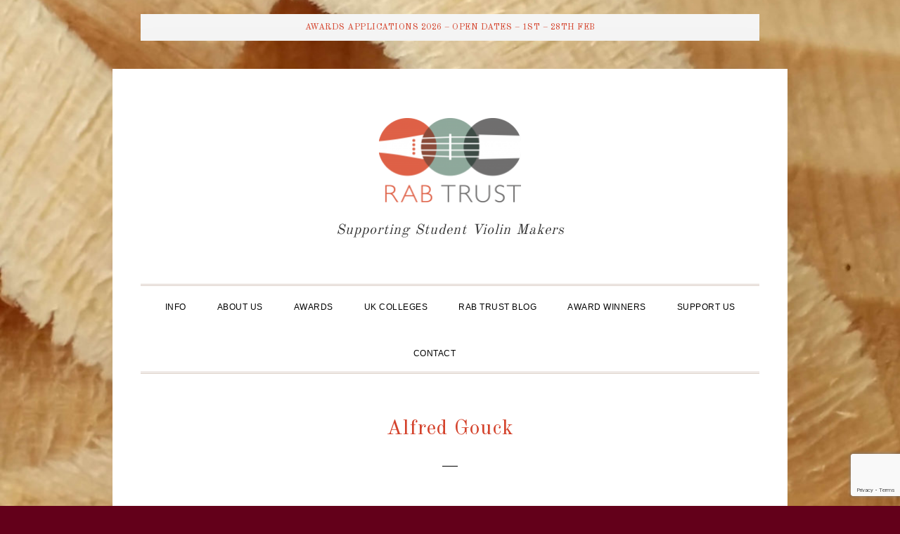

--- FILE ---
content_type: text/html; charset=utf-8
request_url: https://www.google.com/recaptcha/api2/anchor?ar=1&k=6LcfJoUgAAAAAFLpNdQ8etbY5g6uEkO_NI3lo4Hk&co=aHR0cHM6Ly9yYWJ0cnVzdC5vcmc6NDQz&hl=en&v=N67nZn4AqZkNcbeMu4prBgzg&size=invisible&anchor-ms=20000&execute-ms=30000&cb=tfm4emwsqwvf
body_size: 49383
content:
<!DOCTYPE HTML><html dir="ltr" lang="en"><head><meta http-equiv="Content-Type" content="text/html; charset=UTF-8">
<meta http-equiv="X-UA-Compatible" content="IE=edge">
<title>reCAPTCHA</title>
<style type="text/css">
/* cyrillic-ext */
@font-face {
  font-family: 'Roboto';
  font-style: normal;
  font-weight: 400;
  font-stretch: 100%;
  src: url(//fonts.gstatic.com/s/roboto/v48/KFO7CnqEu92Fr1ME7kSn66aGLdTylUAMa3GUBHMdazTgWw.woff2) format('woff2');
  unicode-range: U+0460-052F, U+1C80-1C8A, U+20B4, U+2DE0-2DFF, U+A640-A69F, U+FE2E-FE2F;
}
/* cyrillic */
@font-face {
  font-family: 'Roboto';
  font-style: normal;
  font-weight: 400;
  font-stretch: 100%;
  src: url(//fonts.gstatic.com/s/roboto/v48/KFO7CnqEu92Fr1ME7kSn66aGLdTylUAMa3iUBHMdazTgWw.woff2) format('woff2');
  unicode-range: U+0301, U+0400-045F, U+0490-0491, U+04B0-04B1, U+2116;
}
/* greek-ext */
@font-face {
  font-family: 'Roboto';
  font-style: normal;
  font-weight: 400;
  font-stretch: 100%;
  src: url(//fonts.gstatic.com/s/roboto/v48/KFO7CnqEu92Fr1ME7kSn66aGLdTylUAMa3CUBHMdazTgWw.woff2) format('woff2');
  unicode-range: U+1F00-1FFF;
}
/* greek */
@font-face {
  font-family: 'Roboto';
  font-style: normal;
  font-weight: 400;
  font-stretch: 100%;
  src: url(//fonts.gstatic.com/s/roboto/v48/KFO7CnqEu92Fr1ME7kSn66aGLdTylUAMa3-UBHMdazTgWw.woff2) format('woff2');
  unicode-range: U+0370-0377, U+037A-037F, U+0384-038A, U+038C, U+038E-03A1, U+03A3-03FF;
}
/* math */
@font-face {
  font-family: 'Roboto';
  font-style: normal;
  font-weight: 400;
  font-stretch: 100%;
  src: url(//fonts.gstatic.com/s/roboto/v48/KFO7CnqEu92Fr1ME7kSn66aGLdTylUAMawCUBHMdazTgWw.woff2) format('woff2');
  unicode-range: U+0302-0303, U+0305, U+0307-0308, U+0310, U+0312, U+0315, U+031A, U+0326-0327, U+032C, U+032F-0330, U+0332-0333, U+0338, U+033A, U+0346, U+034D, U+0391-03A1, U+03A3-03A9, U+03B1-03C9, U+03D1, U+03D5-03D6, U+03F0-03F1, U+03F4-03F5, U+2016-2017, U+2034-2038, U+203C, U+2040, U+2043, U+2047, U+2050, U+2057, U+205F, U+2070-2071, U+2074-208E, U+2090-209C, U+20D0-20DC, U+20E1, U+20E5-20EF, U+2100-2112, U+2114-2115, U+2117-2121, U+2123-214F, U+2190, U+2192, U+2194-21AE, U+21B0-21E5, U+21F1-21F2, U+21F4-2211, U+2213-2214, U+2216-22FF, U+2308-230B, U+2310, U+2319, U+231C-2321, U+2336-237A, U+237C, U+2395, U+239B-23B7, U+23D0, U+23DC-23E1, U+2474-2475, U+25AF, U+25B3, U+25B7, U+25BD, U+25C1, U+25CA, U+25CC, U+25FB, U+266D-266F, U+27C0-27FF, U+2900-2AFF, U+2B0E-2B11, U+2B30-2B4C, U+2BFE, U+3030, U+FF5B, U+FF5D, U+1D400-1D7FF, U+1EE00-1EEFF;
}
/* symbols */
@font-face {
  font-family: 'Roboto';
  font-style: normal;
  font-weight: 400;
  font-stretch: 100%;
  src: url(//fonts.gstatic.com/s/roboto/v48/KFO7CnqEu92Fr1ME7kSn66aGLdTylUAMaxKUBHMdazTgWw.woff2) format('woff2');
  unicode-range: U+0001-000C, U+000E-001F, U+007F-009F, U+20DD-20E0, U+20E2-20E4, U+2150-218F, U+2190, U+2192, U+2194-2199, U+21AF, U+21E6-21F0, U+21F3, U+2218-2219, U+2299, U+22C4-22C6, U+2300-243F, U+2440-244A, U+2460-24FF, U+25A0-27BF, U+2800-28FF, U+2921-2922, U+2981, U+29BF, U+29EB, U+2B00-2BFF, U+4DC0-4DFF, U+FFF9-FFFB, U+10140-1018E, U+10190-1019C, U+101A0, U+101D0-101FD, U+102E0-102FB, U+10E60-10E7E, U+1D2C0-1D2D3, U+1D2E0-1D37F, U+1F000-1F0FF, U+1F100-1F1AD, U+1F1E6-1F1FF, U+1F30D-1F30F, U+1F315, U+1F31C, U+1F31E, U+1F320-1F32C, U+1F336, U+1F378, U+1F37D, U+1F382, U+1F393-1F39F, U+1F3A7-1F3A8, U+1F3AC-1F3AF, U+1F3C2, U+1F3C4-1F3C6, U+1F3CA-1F3CE, U+1F3D4-1F3E0, U+1F3ED, U+1F3F1-1F3F3, U+1F3F5-1F3F7, U+1F408, U+1F415, U+1F41F, U+1F426, U+1F43F, U+1F441-1F442, U+1F444, U+1F446-1F449, U+1F44C-1F44E, U+1F453, U+1F46A, U+1F47D, U+1F4A3, U+1F4B0, U+1F4B3, U+1F4B9, U+1F4BB, U+1F4BF, U+1F4C8-1F4CB, U+1F4D6, U+1F4DA, U+1F4DF, U+1F4E3-1F4E6, U+1F4EA-1F4ED, U+1F4F7, U+1F4F9-1F4FB, U+1F4FD-1F4FE, U+1F503, U+1F507-1F50B, U+1F50D, U+1F512-1F513, U+1F53E-1F54A, U+1F54F-1F5FA, U+1F610, U+1F650-1F67F, U+1F687, U+1F68D, U+1F691, U+1F694, U+1F698, U+1F6AD, U+1F6B2, U+1F6B9-1F6BA, U+1F6BC, U+1F6C6-1F6CF, U+1F6D3-1F6D7, U+1F6E0-1F6EA, U+1F6F0-1F6F3, U+1F6F7-1F6FC, U+1F700-1F7FF, U+1F800-1F80B, U+1F810-1F847, U+1F850-1F859, U+1F860-1F887, U+1F890-1F8AD, U+1F8B0-1F8BB, U+1F8C0-1F8C1, U+1F900-1F90B, U+1F93B, U+1F946, U+1F984, U+1F996, U+1F9E9, U+1FA00-1FA6F, U+1FA70-1FA7C, U+1FA80-1FA89, U+1FA8F-1FAC6, U+1FACE-1FADC, U+1FADF-1FAE9, U+1FAF0-1FAF8, U+1FB00-1FBFF;
}
/* vietnamese */
@font-face {
  font-family: 'Roboto';
  font-style: normal;
  font-weight: 400;
  font-stretch: 100%;
  src: url(//fonts.gstatic.com/s/roboto/v48/KFO7CnqEu92Fr1ME7kSn66aGLdTylUAMa3OUBHMdazTgWw.woff2) format('woff2');
  unicode-range: U+0102-0103, U+0110-0111, U+0128-0129, U+0168-0169, U+01A0-01A1, U+01AF-01B0, U+0300-0301, U+0303-0304, U+0308-0309, U+0323, U+0329, U+1EA0-1EF9, U+20AB;
}
/* latin-ext */
@font-face {
  font-family: 'Roboto';
  font-style: normal;
  font-weight: 400;
  font-stretch: 100%;
  src: url(//fonts.gstatic.com/s/roboto/v48/KFO7CnqEu92Fr1ME7kSn66aGLdTylUAMa3KUBHMdazTgWw.woff2) format('woff2');
  unicode-range: U+0100-02BA, U+02BD-02C5, U+02C7-02CC, U+02CE-02D7, U+02DD-02FF, U+0304, U+0308, U+0329, U+1D00-1DBF, U+1E00-1E9F, U+1EF2-1EFF, U+2020, U+20A0-20AB, U+20AD-20C0, U+2113, U+2C60-2C7F, U+A720-A7FF;
}
/* latin */
@font-face {
  font-family: 'Roboto';
  font-style: normal;
  font-weight: 400;
  font-stretch: 100%;
  src: url(//fonts.gstatic.com/s/roboto/v48/KFO7CnqEu92Fr1ME7kSn66aGLdTylUAMa3yUBHMdazQ.woff2) format('woff2');
  unicode-range: U+0000-00FF, U+0131, U+0152-0153, U+02BB-02BC, U+02C6, U+02DA, U+02DC, U+0304, U+0308, U+0329, U+2000-206F, U+20AC, U+2122, U+2191, U+2193, U+2212, U+2215, U+FEFF, U+FFFD;
}
/* cyrillic-ext */
@font-face {
  font-family: 'Roboto';
  font-style: normal;
  font-weight: 500;
  font-stretch: 100%;
  src: url(//fonts.gstatic.com/s/roboto/v48/KFO7CnqEu92Fr1ME7kSn66aGLdTylUAMa3GUBHMdazTgWw.woff2) format('woff2');
  unicode-range: U+0460-052F, U+1C80-1C8A, U+20B4, U+2DE0-2DFF, U+A640-A69F, U+FE2E-FE2F;
}
/* cyrillic */
@font-face {
  font-family: 'Roboto';
  font-style: normal;
  font-weight: 500;
  font-stretch: 100%;
  src: url(//fonts.gstatic.com/s/roboto/v48/KFO7CnqEu92Fr1ME7kSn66aGLdTylUAMa3iUBHMdazTgWw.woff2) format('woff2');
  unicode-range: U+0301, U+0400-045F, U+0490-0491, U+04B0-04B1, U+2116;
}
/* greek-ext */
@font-face {
  font-family: 'Roboto';
  font-style: normal;
  font-weight: 500;
  font-stretch: 100%;
  src: url(//fonts.gstatic.com/s/roboto/v48/KFO7CnqEu92Fr1ME7kSn66aGLdTylUAMa3CUBHMdazTgWw.woff2) format('woff2');
  unicode-range: U+1F00-1FFF;
}
/* greek */
@font-face {
  font-family: 'Roboto';
  font-style: normal;
  font-weight: 500;
  font-stretch: 100%;
  src: url(//fonts.gstatic.com/s/roboto/v48/KFO7CnqEu92Fr1ME7kSn66aGLdTylUAMa3-UBHMdazTgWw.woff2) format('woff2');
  unicode-range: U+0370-0377, U+037A-037F, U+0384-038A, U+038C, U+038E-03A1, U+03A3-03FF;
}
/* math */
@font-face {
  font-family: 'Roboto';
  font-style: normal;
  font-weight: 500;
  font-stretch: 100%;
  src: url(//fonts.gstatic.com/s/roboto/v48/KFO7CnqEu92Fr1ME7kSn66aGLdTylUAMawCUBHMdazTgWw.woff2) format('woff2');
  unicode-range: U+0302-0303, U+0305, U+0307-0308, U+0310, U+0312, U+0315, U+031A, U+0326-0327, U+032C, U+032F-0330, U+0332-0333, U+0338, U+033A, U+0346, U+034D, U+0391-03A1, U+03A3-03A9, U+03B1-03C9, U+03D1, U+03D5-03D6, U+03F0-03F1, U+03F4-03F5, U+2016-2017, U+2034-2038, U+203C, U+2040, U+2043, U+2047, U+2050, U+2057, U+205F, U+2070-2071, U+2074-208E, U+2090-209C, U+20D0-20DC, U+20E1, U+20E5-20EF, U+2100-2112, U+2114-2115, U+2117-2121, U+2123-214F, U+2190, U+2192, U+2194-21AE, U+21B0-21E5, U+21F1-21F2, U+21F4-2211, U+2213-2214, U+2216-22FF, U+2308-230B, U+2310, U+2319, U+231C-2321, U+2336-237A, U+237C, U+2395, U+239B-23B7, U+23D0, U+23DC-23E1, U+2474-2475, U+25AF, U+25B3, U+25B7, U+25BD, U+25C1, U+25CA, U+25CC, U+25FB, U+266D-266F, U+27C0-27FF, U+2900-2AFF, U+2B0E-2B11, U+2B30-2B4C, U+2BFE, U+3030, U+FF5B, U+FF5D, U+1D400-1D7FF, U+1EE00-1EEFF;
}
/* symbols */
@font-face {
  font-family: 'Roboto';
  font-style: normal;
  font-weight: 500;
  font-stretch: 100%;
  src: url(//fonts.gstatic.com/s/roboto/v48/KFO7CnqEu92Fr1ME7kSn66aGLdTylUAMaxKUBHMdazTgWw.woff2) format('woff2');
  unicode-range: U+0001-000C, U+000E-001F, U+007F-009F, U+20DD-20E0, U+20E2-20E4, U+2150-218F, U+2190, U+2192, U+2194-2199, U+21AF, U+21E6-21F0, U+21F3, U+2218-2219, U+2299, U+22C4-22C6, U+2300-243F, U+2440-244A, U+2460-24FF, U+25A0-27BF, U+2800-28FF, U+2921-2922, U+2981, U+29BF, U+29EB, U+2B00-2BFF, U+4DC0-4DFF, U+FFF9-FFFB, U+10140-1018E, U+10190-1019C, U+101A0, U+101D0-101FD, U+102E0-102FB, U+10E60-10E7E, U+1D2C0-1D2D3, U+1D2E0-1D37F, U+1F000-1F0FF, U+1F100-1F1AD, U+1F1E6-1F1FF, U+1F30D-1F30F, U+1F315, U+1F31C, U+1F31E, U+1F320-1F32C, U+1F336, U+1F378, U+1F37D, U+1F382, U+1F393-1F39F, U+1F3A7-1F3A8, U+1F3AC-1F3AF, U+1F3C2, U+1F3C4-1F3C6, U+1F3CA-1F3CE, U+1F3D4-1F3E0, U+1F3ED, U+1F3F1-1F3F3, U+1F3F5-1F3F7, U+1F408, U+1F415, U+1F41F, U+1F426, U+1F43F, U+1F441-1F442, U+1F444, U+1F446-1F449, U+1F44C-1F44E, U+1F453, U+1F46A, U+1F47D, U+1F4A3, U+1F4B0, U+1F4B3, U+1F4B9, U+1F4BB, U+1F4BF, U+1F4C8-1F4CB, U+1F4D6, U+1F4DA, U+1F4DF, U+1F4E3-1F4E6, U+1F4EA-1F4ED, U+1F4F7, U+1F4F9-1F4FB, U+1F4FD-1F4FE, U+1F503, U+1F507-1F50B, U+1F50D, U+1F512-1F513, U+1F53E-1F54A, U+1F54F-1F5FA, U+1F610, U+1F650-1F67F, U+1F687, U+1F68D, U+1F691, U+1F694, U+1F698, U+1F6AD, U+1F6B2, U+1F6B9-1F6BA, U+1F6BC, U+1F6C6-1F6CF, U+1F6D3-1F6D7, U+1F6E0-1F6EA, U+1F6F0-1F6F3, U+1F6F7-1F6FC, U+1F700-1F7FF, U+1F800-1F80B, U+1F810-1F847, U+1F850-1F859, U+1F860-1F887, U+1F890-1F8AD, U+1F8B0-1F8BB, U+1F8C0-1F8C1, U+1F900-1F90B, U+1F93B, U+1F946, U+1F984, U+1F996, U+1F9E9, U+1FA00-1FA6F, U+1FA70-1FA7C, U+1FA80-1FA89, U+1FA8F-1FAC6, U+1FACE-1FADC, U+1FADF-1FAE9, U+1FAF0-1FAF8, U+1FB00-1FBFF;
}
/* vietnamese */
@font-face {
  font-family: 'Roboto';
  font-style: normal;
  font-weight: 500;
  font-stretch: 100%;
  src: url(//fonts.gstatic.com/s/roboto/v48/KFO7CnqEu92Fr1ME7kSn66aGLdTylUAMa3OUBHMdazTgWw.woff2) format('woff2');
  unicode-range: U+0102-0103, U+0110-0111, U+0128-0129, U+0168-0169, U+01A0-01A1, U+01AF-01B0, U+0300-0301, U+0303-0304, U+0308-0309, U+0323, U+0329, U+1EA0-1EF9, U+20AB;
}
/* latin-ext */
@font-face {
  font-family: 'Roboto';
  font-style: normal;
  font-weight: 500;
  font-stretch: 100%;
  src: url(//fonts.gstatic.com/s/roboto/v48/KFO7CnqEu92Fr1ME7kSn66aGLdTylUAMa3KUBHMdazTgWw.woff2) format('woff2');
  unicode-range: U+0100-02BA, U+02BD-02C5, U+02C7-02CC, U+02CE-02D7, U+02DD-02FF, U+0304, U+0308, U+0329, U+1D00-1DBF, U+1E00-1E9F, U+1EF2-1EFF, U+2020, U+20A0-20AB, U+20AD-20C0, U+2113, U+2C60-2C7F, U+A720-A7FF;
}
/* latin */
@font-face {
  font-family: 'Roboto';
  font-style: normal;
  font-weight: 500;
  font-stretch: 100%;
  src: url(//fonts.gstatic.com/s/roboto/v48/KFO7CnqEu92Fr1ME7kSn66aGLdTylUAMa3yUBHMdazQ.woff2) format('woff2');
  unicode-range: U+0000-00FF, U+0131, U+0152-0153, U+02BB-02BC, U+02C6, U+02DA, U+02DC, U+0304, U+0308, U+0329, U+2000-206F, U+20AC, U+2122, U+2191, U+2193, U+2212, U+2215, U+FEFF, U+FFFD;
}
/* cyrillic-ext */
@font-face {
  font-family: 'Roboto';
  font-style: normal;
  font-weight: 900;
  font-stretch: 100%;
  src: url(//fonts.gstatic.com/s/roboto/v48/KFO7CnqEu92Fr1ME7kSn66aGLdTylUAMa3GUBHMdazTgWw.woff2) format('woff2');
  unicode-range: U+0460-052F, U+1C80-1C8A, U+20B4, U+2DE0-2DFF, U+A640-A69F, U+FE2E-FE2F;
}
/* cyrillic */
@font-face {
  font-family: 'Roboto';
  font-style: normal;
  font-weight: 900;
  font-stretch: 100%;
  src: url(//fonts.gstatic.com/s/roboto/v48/KFO7CnqEu92Fr1ME7kSn66aGLdTylUAMa3iUBHMdazTgWw.woff2) format('woff2');
  unicode-range: U+0301, U+0400-045F, U+0490-0491, U+04B0-04B1, U+2116;
}
/* greek-ext */
@font-face {
  font-family: 'Roboto';
  font-style: normal;
  font-weight: 900;
  font-stretch: 100%;
  src: url(//fonts.gstatic.com/s/roboto/v48/KFO7CnqEu92Fr1ME7kSn66aGLdTylUAMa3CUBHMdazTgWw.woff2) format('woff2');
  unicode-range: U+1F00-1FFF;
}
/* greek */
@font-face {
  font-family: 'Roboto';
  font-style: normal;
  font-weight: 900;
  font-stretch: 100%;
  src: url(//fonts.gstatic.com/s/roboto/v48/KFO7CnqEu92Fr1ME7kSn66aGLdTylUAMa3-UBHMdazTgWw.woff2) format('woff2');
  unicode-range: U+0370-0377, U+037A-037F, U+0384-038A, U+038C, U+038E-03A1, U+03A3-03FF;
}
/* math */
@font-face {
  font-family: 'Roboto';
  font-style: normal;
  font-weight: 900;
  font-stretch: 100%;
  src: url(//fonts.gstatic.com/s/roboto/v48/KFO7CnqEu92Fr1ME7kSn66aGLdTylUAMawCUBHMdazTgWw.woff2) format('woff2');
  unicode-range: U+0302-0303, U+0305, U+0307-0308, U+0310, U+0312, U+0315, U+031A, U+0326-0327, U+032C, U+032F-0330, U+0332-0333, U+0338, U+033A, U+0346, U+034D, U+0391-03A1, U+03A3-03A9, U+03B1-03C9, U+03D1, U+03D5-03D6, U+03F0-03F1, U+03F4-03F5, U+2016-2017, U+2034-2038, U+203C, U+2040, U+2043, U+2047, U+2050, U+2057, U+205F, U+2070-2071, U+2074-208E, U+2090-209C, U+20D0-20DC, U+20E1, U+20E5-20EF, U+2100-2112, U+2114-2115, U+2117-2121, U+2123-214F, U+2190, U+2192, U+2194-21AE, U+21B0-21E5, U+21F1-21F2, U+21F4-2211, U+2213-2214, U+2216-22FF, U+2308-230B, U+2310, U+2319, U+231C-2321, U+2336-237A, U+237C, U+2395, U+239B-23B7, U+23D0, U+23DC-23E1, U+2474-2475, U+25AF, U+25B3, U+25B7, U+25BD, U+25C1, U+25CA, U+25CC, U+25FB, U+266D-266F, U+27C0-27FF, U+2900-2AFF, U+2B0E-2B11, U+2B30-2B4C, U+2BFE, U+3030, U+FF5B, U+FF5D, U+1D400-1D7FF, U+1EE00-1EEFF;
}
/* symbols */
@font-face {
  font-family: 'Roboto';
  font-style: normal;
  font-weight: 900;
  font-stretch: 100%;
  src: url(//fonts.gstatic.com/s/roboto/v48/KFO7CnqEu92Fr1ME7kSn66aGLdTylUAMaxKUBHMdazTgWw.woff2) format('woff2');
  unicode-range: U+0001-000C, U+000E-001F, U+007F-009F, U+20DD-20E0, U+20E2-20E4, U+2150-218F, U+2190, U+2192, U+2194-2199, U+21AF, U+21E6-21F0, U+21F3, U+2218-2219, U+2299, U+22C4-22C6, U+2300-243F, U+2440-244A, U+2460-24FF, U+25A0-27BF, U+2800-28FF, U+2921-2922, U+2981, U+29BF, U+29EB, U+2B00-2BFF, U+4DC0-4DFF, U+FFF9-FFFB, U+10140-1018E, U+10190-1019C, U+101A0, U+101D0-101FD, U+102E0-102FB, U+10E60-10E7E, U+1D2C0-1D2D3, U+1D2E0-1D37F, U+1F000-1F0FF, U+1F100-1F1AD, U+1F1E6-1F1FF, U+1F30D-1F30F, U+1F315, U+1F31C, U+1F31E, U+1F320-1F32C, U+1F336, U+1F378, U+1F37D, U+1F382, U+1F393-1F39F, U+1F3A7-1F3A8, U+1F3AC-1F3AF, U+1F3C2, U+1F3C4-1F3C6, U+1F3CA-1F3CE, U+1F3D4-1F3E0, U+1F3ED, U+1F3F1-1F3F3, U+1F3F5-1F3F7, U+1F408, U+1F415, U+1F41F, U+1F426, U+1F43F, U+1F441-1F442, U+1F444, U+1F446-1F449, U+1F44C-1F44E, U+1F453, U+1F46A, U+1F47D, U+1F4A3, U+1F4B0, U+1F4B3, U+1F4B9, U+1F4BB, U+1F4BF, U+1F4C8-1F4CB, U+1F4D6, U+1F4DA, U+1F4DF, U+1F4E3-1F4E6, U+1F4EA-1F4ED, U+1F4F7, U+1F4F9-1F4FB, U+1F4FD-1F4FE, U+1F503, U+1F507-1F50B, U+1F50D, U+1F512-1F513, U+1F53E-1F54A, U+1F54F-1F5FA, U+1F610, U+1F650-1F67F, U+1F687, U+1F68D, U+1F691, U+1F694, U+1F698, U+1F6AD, U+1F6B2, U+1F6B9-1F6BA, U+1F6BC, U+1F6C6-1F6CF, U+1F6D3-1F6D7, U+1F6E0-1F6EA, U+1F6F0-1F6F3, U+1F6F7-1F6FC, U+1F700-1F7FF, U+1F800-1F80B, U+1F810-1F847, U+1F850-1F859, U+1F860-1F887, U+1F890-1F8AD, U+1F8B0-1F8BB, U+1F8C0-1F8C1, U+1F900-1F90B, U+1F93B, U+1F946, U+1F984, U+1F996, U+1F9E9, U+1FA00-1FA6F, U+1FA70-1FA7C, U+1FA80-1FA89, U+1FA8F-1FAC6, U+1FACE-1FADC, U+1FADF-1FAE9, U+1FAF0-1FAF8, U+1FB00-1FBFF;
}
/* vietnamese */
@font-face {
  font-family: 'Roboto';
  font-style: normal;
  font-weight: 900;
  font-stretch: 100%;
  src: url(//fonts.gstatic.com/s/roboto/v48/KFO7CnqEu92Fr1ME7kSn66aGLdTylUAMa3OUBHMdazTgWw.woff2) format('woff2');
  unicode-range: U+0102-0103, U+0110-0111, U+0128-0129, U+0168-0169, U+01A0-01A1, U+01AF-01B0, U+0300-0301, U+0303-0304, U+0308-0309, U+0323, U+0329, U+1EA0-1EF9, U+20AB;
}
/* latin-ext */
@font-face {
  font-family: 'Roboto';
  font-style: normal;
  font-weight: 900;
  font-stretch: 100%;
  src: url(//fonts.gstatic.com/s/roboto/v48/KFO7CnqEu92Fr1ME7kSn66aGLdTylUAMa3KUBHMdazTgWw.woff2) format('woff2');
  unicode-range: U+0100-02BA, U+02BD-02C5, U+02C7-02CC, U+02CE-02D7, U+02DD-02FF, U+0304, U+0308, U+0329, U+1D00-1DBF, U+1E00-1E9F, U+1EF2-1EFF, U+2020, U+20A0-20AB, U+20AD-20C0, U+2113, U+2C60-2C7F, U+A720-A7FF;
}
/* latin */
@font-face {
  font-family: 'Roboto';
  font-style: normal;
  font-weight: 900;
  font-stretch: 100%;
  src: url(//fonts.gstatic.com/s/roboto/v48/KFO7CnqEu92Fr1ME7kSn66aGLdTylUAMa3yUBHMdazQ.woff2) format('woff2');
  unicode-range: U+0000-00FF, U+0131, U+0152-0153, U+02BB-02BC, U+02C6, U+02DA, U+02DC, U+0304, U+0308, U+0329, U+2000-206F, U+20AC, U+2122, U+2191, U+2193, U+2212, U+2215, U+FEFF, U+FFFD;
}

</style>
<link rel="stylesheet" type="text/css" href="https://www.gstatic.com/recaptcha/releases/N67nZn4AqZkNcbeMu4prBgzg/styles__ltr.css">
<script nonce="HQXVGqlum5EzQBeqPs3CAA" type="text/javascript">window['__recaptcha_api'] = 'https://www.google.com/recaptcha/api2/';</script>
<script type="text/javascript" src="https://www.gstatic.com/recaptcha/releases/N67nZn4AqZkNcbeMu4prBgzg/recaptcha__en.js" nonce="HQXVGqlum5EzQBeqPs3CAA">
      
    </script></head>
<body><div id="rc-anchor-alert" class="rc-anchor-alert"></div>
<input type="hidden" id="recaptcha-token" value="[base64]">
<script type="text/javascript" nonce="HQXVGqlum5EzQBeqPs3CAA">
      recaptcha.anchor.Main.init("[\x22ainput\x22,[\x22bgdata\x22,\x22\x22,\[base64]/[base64]/[base64]/[base64]/[base64]/UltsKytdPUU6KEU8MjA0OD9SW2wrK109RT4+NnwxOTI6KChFJjY0NTEyKT09NTUyOTYmJk0rMTxjLmxlbmd0aCYmKGMuY2hhckNvZGVBdChNKzEpJjY0NTEyKT09NTYzMjA/[base64]/[base64]/[base64]/[base64]/[base64]/[base64]/[base64]\x22,\[base64]\x22,\x22esK1wqx6w5PCsX/CpMKQf8KGY8O/wpofJcOrw75DwpbDpcO+bWMfS8K+w5lQdMK9eGnDt8Ojwrh3Y8OHw4nCug7CtgkEwqs0wqdGZcKYfMK6ARXDlWZYacKswrHDkcKBw6PDgcK+w4fDjxXCvHjCjsK1wo/CgcKPw4vCjzbDlcKRFcKfZnbDl8OqwqPDkcOtw6/Cj8O6wpkXY8KpwrdnQzgowrQhwpITFcKqwrbDjV/[base64]/Cj24AwpzDkHlcw4bCnVTCsGZRw4M/[base64]/[base64]/CqcOEVUR1PSxdK3MIwqbDuFF4YMOcwpIpwplvMMKdDsKxMcKjw6DDvsKuA8OrwpfCmsKuw74ew7g9w7Q4RMKTfjNWwpLDkMOGwozCpcOYwovDnEnCvX/DuMOLwqFIwq/Cq8KDQMKowrxnXcO6w6rCohMYOsK8wqoKw6UfwpfDjcKxwr9uMMKxTsK2wqLDlzvCmlfDv2RwTg88F03CsMKMEMOSFXpAOF7DlCNbHj0Rw5I5Y1nDmToOLg3CgjF7wrhwwppwAMOif8OawoLDmcOpScKaw5cjGiUNecKfwp3DsMOywqh/w6M/w5zDosKTW8OqwqQ4VcKowqoBw63CqsO4w6lcDMKlEcOjd8OWw5xBw7plw7tFw6TCsSsLw6fCh8Kpw69VEMKSMC/CocKoTy/CrnDDjcOtwqfDvDUhw5XCj8OFQsO7YMOEwoIWb2N3w5HDjMOrwpYuVBDDp8KlwqjCtlkZw7/Dr8OXeHPDrMOyIQ/[base64]/CosKQw7PDlMOcw6fChsKIGyItw4gUYCTDm8KewoHCisOVwpnCmsO8woHCsTzDhxoTwpXDssKGKxRuRBDDuW9awrDCpsKgwr3DqH/DoMK9w6R+w47Ch8OxwoEXI8OywpnCkwrDpgDCmXFSSDrCkWYGdwYIwpp7ecO9RQ0rVjPDusO5w59tw6dSw7zDsgbDrn3DnMOjwpfChcK4wrgfOMOEBcOYA3RVKsKgw6nCmTFiIlTDt8OdUmLDsMK7wrAYw67CniPDnF3ClGjCuW/[base64]/CtwrDijsHMQxefl7CgsO3ZMO8KcKWJ8K/wpUfGzkBdlfDm1zCrUh8w5/Dg0RZJ8KqwrPDusOxwq8wwod3w5vDpMKYwqHCgcOvb8OOw5nDssOYw60DMzzDjcKxw5nCuMKBIjnCrMKAwqjDoMKffhXDvzl/wpoVDMO/wqHDgzIYw4AZHMK/aGIuH3FIw5bCh0lpF8KUNMKnPjMmDGQWBMOow67Dn8KPNcKGenFRICLCkRgUL2/Ch8Kcw5LCrELDkyLDv8OYw6LDtj3DmUHDvcO+DcKWY8KiworClMK5Y8KMXMO2w6PCsRXDnG/Cv1Eew5rCs8OFCzJ3wofDojxfw4wWw6VIwqdaMl0awoExw6loeA9OWmnDjEbDlMOkThVTwqM9RAHClGAYccKBIcOEw5/CigjChsKSwoLCj8OZfMOOeRfCtwFaw5nDh2TDksOcw6w3woXDl8KsFDzDnSxowoLDlyhObjPDh8OAwr8uw6jDtjBCKsKxw7RIwp7DssKaw4nDnlMsw4/ClMKQwqxRwrp0P8OIw5rCgcKfFsO2P8KzwqbCjsKYw711w4vCu8K/[base64]/[base64]/DsMK/TTUPw4vDsSAQbcObRGfDtTzDqzgtBcOhFSjDh8OuwrbCr2sNwq/DgBBUG8OtLXsNclLCrcKkwrAXdS7DjsKrwoLCg8KFwqU4wovDmsKCwpfDn2zDhMKjw5zDvzHCqMK7w6fDkcOkPH7CssOvLcOuw5M0HcOsX8OgHsKLYk1PwqxgZcKuLkbDuUTDuXjCo8O2bDTCgn7DssOXwqjDtkvCnsOOw6kRMVUKwql1w7Ulwo/CgcK/[base64]/[base64]/[base64]/w7jCgsOxXRoqG8KuChDDhz/CrwzCpsKQDcK5wobDmcKhSEXCqsO6w5J8esOIw5TDinnDqcKIE1nCiDTCigXCqVzDlcOHwqt1wrfCuGnDhAIhw6kYw4BGOMKkWcOuw75UwoRdwq7Ct3nDtW5Rw4PDiCbCmHDDsTUMwrLDmsKUw5ZXXS/DhTDCm8Kdw5gXw77CosKVw4rCuxvCucOCwrfCscO3w5BOVULCq3rDjjgqKFrDrFwsw78Ww6vCoiHCj0zCksOtwr3CsXJxwpzCjsK+wo4MV8O9wqpXM2XDtnoKWsK4w5sSw7jCjMO/wpXDpcOvIBXDhMK5wqvCpxTDo8KBK8KLw5vCtsKxwpPCsDMQOsKnMUt6w6ZHwqNIwo8iw5Z/[base64]/ChcOUNMO6w483BlrCj1QkbGzDnsKpS8Odw50nwrx0D3liw7fCn8KFH8KlwqpDwoXCtsKUccOgSA4HwoAPSsKBwo3CvTDCr8K/ZMOQCifCpGVsd8OowrsNw6zDusOpKlMeCntFwpp7wrUzGcK8w4EZwpPDq0BAw5rCk1B/w5PCtgxUQcOVw7nDjsOxwrDDkQhoLRDCqcOHTjR5YMKfDT7Cs1vCp8OneFjCojQDCVTDoxzCtsOcwqHDu8OhFG/[base64]/DncKaHcOcEsORwqtHcH/[base64]/DqMOCQcOwwq90dTDCoVDCucKiZsO+w5rDpMK4wpvClsOfwqrCvU40wpokWmLCmAYPXjLDizbCuMKOw7zDgVUawo5uw5UowogzasOWbMOBJH7DqsKuw749D3pFTMO7BAYcQMKWwr9hZ8KqJsOVfMKBdwPCn1tVbMK3wq1Aw57DpMKKwrvDs8K1Yxk5wqZ/N8KywrXDmcKRdcKaIcKIw7Juw6JAwp/DtnXCncKxH0I1dHXDgU3CjioOcmZwHHfCkSTDm0jCjsO5AwxYVcKlw7fCuFfDrE/[base64]/DgR3DsFdNwpLDmgzDssOXazhVAsKIwpZZw5Imw57Dgj8dw6xtDcKHRhDCmcKeMsO+QnvDtCnCuhpfAGw8X8OxGsKAwowFw5tcGsO+wpvDi20KFVbDoMKhwq5VO8OsNH/DtsOMw4bClcKXw6x6woxzYFxMC0PClh/[base64]/[base64]/CsGPCmjMyRsOVw7UPwpkPwrdYw4tBwrRsw4cDdFImwphaw6NMY2TDs8KYK8KidcKHNcKtT8OPQzzDtjAcw6NPfinDhcOiKk48RcKvBinCjMOaTcOqwr7Dp8O1eBbClsK6EA/[base64]/[base64]/[base64]/FMOKwrrCpsO5JEHCoC0Ww5zCj8KoX8K9w6N5wp/DusOfJ2BxYsOxwobCvsO/[base64]/[base64]/[base64]/DsWhNw4srw7DDtMK1P8OcwrTCqkZdw6fCtMKRwr4QYAvCh8KJdcOpw7TCtVfCnBg8w4QawqEEw6JmJBnCkiELwp7DsMKMbsKFE0vCrMKxw7Q7w6jDsRlewpBkGirCmnbCghIywoITwpB/w4IdRCfCiMO6w4scUR5IC1c4TgVsdMOoJwVIw7cWw67CgcORwrtnEk9Pw6IVDCZ7wp/CusOUehfCrUgnDMO4c1hOU8O9w5DDv8OOwq0oCsKiWHcxPsK7YMOfwqoXfMKmTxTCjcKDw6fDjMOFH8OZVDbDmcKOw5LCp3/DncK+w6Fjw6IlwofCgMK/w5kPdhM3X8KNw7ITw6nCli88wq1ia8OAw78MwqoHS8KXE8KYwoHDjsOcdsORw7Mlw6DCpsO/FjRUN8OoDQDCqcOewr9hw45nwp8zwrDDgMOdJsOVw4LCvcOswrVkbDnDlMOHw5XDtsK3JCluw5bDg8KHE0HCjsOvwqjDo8OHw53DtcOow4MswpjCjcKMRMK3Q8OMJlDDjl/CpsO4ZQnCncKVwpbDh8OHSFUZLSclw59VwpJzw6BxwpdtJkXCoW7DsBHCjkAQbcORHAoWwqMJwrHDuBzCqMO0wq5JCMKXXD7CmTvCi8KZWXzCvn7DsTUVXsO1A0R7ZF7DqcKGw5gYw7ZsT8O4w6bCsF/DqMOiw58Xw77CulfDqDcCMU/CgGdJSsKzPcOlPsOmLsK3M8OjGznDicK2b8Krw4TDmsKSe8K1w6VtLkvCkUnDlw7Di8OMwqxvDE/CjznCp1lqwotUw7RZwrVEYHdwwpYyL8OTw6Zdwq8vHF/[base64]/DpTd+w4HDjMOBwo/DimLCpsO+NMKFDnVRPjAWJDhFw4tQW8KvOcO0w6DCjMOaw7HDiyrDssO0KkHCpQ3CmsKcwo9iJB8Gw6dYw71Cw4/CncONw4PDucK1W8OIAV0lw7ESwpJWwpkfw5vCkcODbzzCssKSRknCvC7DoSrDjsOcwpjCusORDMK1UcOFwpgVOcO5MsKFw4Yue2HDlGfDnsOlw4jDh1hDBMKpw5orF3gSHmMvw7TChl3CpWE1K1vDsm/CuMKuw5HDvsOXw5/Cv2BKwobDikbDmcOlw5DCvEp/w7taBsOLw4zClW12woLCrsKqw6lvwoPDrGbCq3bDunXDh8OHw4XCvHnDqMKWYMKNYw/DsMK5H8KzLjxQcMKDIsOuw5zDrcOqKMKGwqnCksKjfcO2wrpiw7LDs8OPw4hcCj3ClcOSwpsDQMOkUivDvMOpL1vCtgUtKsO/MnfCqglJIMKnMsOuc8OwVDYxByEpw6bDl1Q7wooQNcOsw7LCjsOJw5Nzw7ZrwqXDocOGYMOpw4drLizDrsOzPMO6w4kSw4wwwpPDtsOMwq1Nwo3Co8K/[base64]/DqcK5dkJ9XlZ2w7Q2w5k5w4PDmMOTBGTCgcKGwqxvJTUmw6cbw7XCiMO5w4UyA8OLwpPDmzrDliFFOcOywpFgBcO9Mk/DhMKmwrFywqXDj8K4eRzCmMOhwpYYw5sOw5/ChicGTMKxNjdGaEfCusKzBhECw4LDi8KIFsOqw5vCihoKDcOyQ8KFw6bCtlI/ByvCjRhnXMKKKcKvw5sKLT/CmsOAG34zeRcqShJgT8OtYGfCgm3DkhNywoDCjX0vw45Ew7jDl37DmCUgOHbDjMKtY17Dsixdw7vDsBTCvMO3ZsKVCAJdw5DDklfCvFZHwobCr8KIdcOjFcKQwpDDvcOSUHdvDlzCgcOrERvDj8K/JsOZZsOQEnjCvV16wpfDlhfCk0bCoRccwqDDi8KFwpHDgGVNTsOBw5A+LQAiwp98w4oRLMOFw5USwos0DnBawpBcVMKNw5vDmMOtw6stL8OPw5DDjMOGwrwOED/CnsKERcKGdR3Dqgk9woTDlhfChg57wrLChcKHCMKBWQ7CicKxwrs5LMONw43DlA0gwqc2FsOlaMOxw5XDtcOaBsKEwqt4JMKBI8KDPWNuwpTDjVLDqybDnj/[base64]/[base64]/CiMOPw4tPw5d8w5lQUGHDnlXDlsKWZcO9w4YNw6PDvFDDjsOkEUIzIMOsMcOvAFbChMOpDRY5bsO1wrJYN1vDokoTwqU7dMKvCWsnw5vCjw/DssOiw5lOOsOMwo3CuCYTw6VwWMOmBhjCmgbDgV8nNlrCqMOYwqDCj2EOOHgIL8OUwrE3w68fw5jDuFJoISfCpELDvsOUSgTDksOBwoBww4gjwoAcwr1iZ8OGcWQDL8OSwqrCoDc+w5/Cs8K1w6JiXcOKIMOVw74nwpvCojPDgsKiw6HCicOxwqtbw6LDucKmXhhWw7TCrMKcw5UrWsOSTgckw4wnSkzDtsOOwop/[base64]/bj0YwqguTVTCqsKiwrdDM8O+wpo1wqvCncKuw4oZw7vCrG/Cg8Omw6YdwpXDv8K6wqlvw6QJZcKWO8K5FANVwrvDucOaw7nDrFjDkyUwwrTDsEA4KMOwBVxxw78fwoZLMSrDoC1ww7ZcwpvCoMKWwoLClVViOcO2w5PCu8KFCsOwH8OnwrY6wpPCisOxSsKRS8OUbMKmUD/CiBZMwqXDmcKtw7bDthfCgsOiwr9gDHHCu2hww7lfbVPCnjrDgcObWVBefsKlDsKewrbDikFTw7LCsXLDngrDgMOWwqEwcn/Cl8KpaFRdw7M+wr4Ww5zCn8KteC9MwoHCvsKVw54SFnzDtsKzw7rCg0Nxw6XDhcKvNzBtZMOCFsOLw6/DqB/DsMOkwqfDsMOVIMOiZsKQU8OCwpjCsxbDl3wKw4jCpEB1fhFowrV7cWl6w7fCh2LDkcO5L8OedsOcUMOSwofCkcKGSsOZwqfCgMOwOMKyw6nCmsKKfh/[base64]/woPDm8KXUMOTwo/CocOkGXfDkT/CtQzCsmnDhisFw7I7FsOVaMKlwpcgXsKRwp3Dv8KnwqcZAQ/CpcORBBEbE8O8PMOBTAjDmnHChMO1wq0PJ3DDgy5ewpsJDsOmd0Jsw6rChMOlEsKEwozCvD5AIsKIX0EYdMOsVz/DncK6N3rDjcK7wrRnbsKGw4jDnMKqD1swPhvDj2RoOMKTYmnCkcO5w6HDlcKSCMKiwpplKsKaDcKAfXJJWwTDmFVYw4Ujw4HDrMKEVMKCXsOPeGxHYxnCuysiwqjCv2HDmiZASFg2w5IlecK9w4FtVy3Co8OlT8KSZ8OCNMKpZHddYhvDsGbDiMKbZcO7QsKpw7DCsR/Cu8KxbBIXAHjCicKMbSgzZWwCNcOPwprDl03DryPDizRvwrpmw6rCnRjCrBgeZsOtw6bCrV7DvsK2GwvCsRtvwrjDhsOVwqp3wps7AsK/w5PDkMOyATtTdAPCiyIOw4wAwppeFMKlw4PDtsKLw7IIw6EMXCYfUkHCjsKsEyjDgMO5WcKCeB/[base64]/wop7w4J7w4Epwp5bwo02w6t3CsOlBVwww7bDmsOkw5rDvcK5eiFuwpXCgsOqwqZebxTDkcOmwq8cA8K2bgQPNcOEK3txw4x2bsOHUyR6RcKvwqNZLcKWTTzCoVUlwr5fwo/[base64]/CncKbwo3DmVTDmmRiw7ZQbsOZVWbDn8OkMsOKLyfDmSE6w5vCjkTCqcORw7jDsUFGRRDDu8KBwp12SMKyw5RYwp/DtmHDrwwewpkQw6cOw7PDqSR+wrU9D8KhIDFABHjDnMOHYl7ClMOdwocwwpBdw7zDtsO2w54lLsKJw4NTJBXDvcKiw7gWwqIjacOGwopfMcO9wpDCgmHCkmPCpcOewpVFcnVuw4h/WsKdLU5ewq8uGMOww5TChEI4EcKmasOsJcKUFcOtbzXDnkHClMKgS8O+CmdAwoNlAiPCvsKzwrwBD8OENsKdwo/DpkfDu0zDlgRDVcKqOsKdw57DiUDCvXlbaSfCk0E3w4oQwqtfwrLDszPDsMOIcjbDvMKOw7JNJMK5w7XDn3TCm8ONwqA1w6QDX8KCJcKBNMK5dMOqO8OBdxXDqXLCmMKmw7jDqzrDtgkFw7VULBjDqcOyw5XDr8OzMUDDvhDCn8Kbw4jDuyw0R8KEw44Lw7TDhH/[base64]/DnyPCuRrDmxjDqm7DvcKzCMOgd10eAWFiN8OQw41uw4BOXMK6wovDmGk8IRFYw7rCiTMsZnXCkygiwqXCoRUfScKeYsK9wpHDqGdnwqYsw63CssKkw5/CoxQxwqNEw6F9wrbDnx9Aw74bHCw4woYqDMOlw43Dh34Nw48SJ8OXwo/CqcOhwqfDoGVabHASGiXCuMKlcR/DiwRoUcOnP8Oiwq0Jw57DiMOVJUFsa8KrUcOpHMOFw6cUwrPDusOdesKdfsO9w7FOfT4uw70Kwrp3QQVWB1XChMO9NU7Du8KowqPCvBfDvcKtwpjDuggnDx0vw67DqMOhCUcpw5FCPgwEAwLClFV/[base64]/[base64]/CicK7w4VOBcKhw7JGwprCqgbDr8OYITvDs3ZsfivCgcOcesOxw61Iw53Dg8Ozw6nCgcKmP8OewoZYw5zCkRvCicOUwq/DuMKawpRtwoJBSW9UwpENAsOmGsORwrsqw4zCkcKLw7g2ARHDnMOSwo/CnF3DssKBI8KIw4XDr8O7wpfDkcK1wqnCnREhOBoZXsKqNw3DvgXCuGAgQnQ+VMOlw7vDnsOjc8KrwqgIDcKEAcKfwpFwwq1QRcOSwppRwo7CimIAZ2cUwp/Cu1/DucKKHyvChsKmwoxqwo7CkznCngUFw7JUHMKJwpsJwqsUFnXCjsKPw7sGwoLDkhrDmVFqQgLCtMOYA100woAqwrArZDvDgE/Dt8Kmw6Euw53DgEUVw4cDwq5mAFvCr8KHw4cGwqFSwqhrw5RTw7xZwrcGTjw5wqfChQfDrcKfwrLCulAsO8KAw5LDmcKEL00LPQnDlcK/ShTCosOGcMOXw7HClBdfWMKiwpo4XcOtw5VGEsKUDcOCAGtZwozCksKkwq/[base64]/wrokw57DmMOEw5fDgsKBCULDrFTCqW/Dom3CrMKvA1fDnGwDBMOww5hTHcOgQ8Oxw7cvw4jDl3/[base64]/[base64]/CuAxlO8KYGlPDrgvDoEAZwrUxNsOpUMOYw73CoX3Dpn8XNMOVwq9mYsOdwrjDpsK0woo2NEUvwrfCrsOUTlVqRB3CrxUnS8O4c8OSfH8Ow5TDkyvCpMO6VcO6B8KKZMO7YsKqBcORwqxZw49tAA7DrgREE0HDkXbDhR8/w5I7Cz8wQ2RcaCzCvMKWN8KMFMKBwoHDtDnCpnvDusOiw57CmmpGw6rDnMOjw4Y/ecKwaMOywp3Chh7Clh/[base64]/[base64]/CkMOqw6/ChALDu8Kqw7lEbsOrdzTCkMOKw4ZiWmJ9wphfTsO1wqXCl1jDpcO0w7PCgQ3CoMOccA/Dn1DCu2LChQRNY8KRQcK8PcOXdMKCwoVPRMKAEhNCwqZMY8K9w5nDi0oJH2FaeFg/[base64]/AwfDgcO/[base64]/CrRTDpMKXw7zCjE81wrQbw49GR8OEwrPDn8OiIcK8wpV+w5V8w7MORXlHFgzCtHLChBXDi8OjHsKWQwpVw7d1EMOKbBVxw77DpMKWbG/CrsKFO2RfbsK2SMOHKGHDsmAYw6pEHlXDgyogFnDCoMKYHsO5w6bDn1kEwoAAw5M8wpPDoCEjwqTDs8OZwqR/[base64]/[base64]/DvcK1w6XDvMKTw4rCj8O6VcO8w5rDtMOgK8KTYcKWw4koJFPDpUlWacKAw4rCksK2HcOmd8O8w60SJW/ChRjDsh1DHA1dMAotPRkpwrQEw5oSwr7DksKKAsKfw43Con9sG0MUXMKPVg7DiMKFw5HDl8KhXHzCk8OADn/CkMKGHyrDjD9kwoLCinI9w6vDrjdEPQTDhMOlcWcHdhxnwp/DtktBCS4nwq5OMcO9wqAKTMK2wpYfw4AuUcOFwpfDoEkbwpnDs0nChcOuQULDrsKlJcOxQsKcwo3DgsKJLUQzw5/[base64]/wqPCmWzCqsO/cmTCuMKGPcKDFsKsNH7CiMKlwr/DscK3DSfDlmXDs3RIw7XCoMKDw4TCicK/wrkvGQbCpcKZwo9yLcOXw4zDjhfDucOtwqfDiFRSQsOPwqkXD8KmwrbCnFFbME/[base64]/wrXDkMOSal3CgE1Pwp97wpw9w5rCoMKawoFRwpnCtXkTVX5jwpsNw4rCoivDqRwgw6TDpRQtGl/DkSt5wqvCrSnDkMOoQjxHHcOiwrDCksK+w7INYcKvw4DCrhjDpg3DpUcnw5hpN1w/[base64]/DkMOuWljDr8KOwpbDqsO4w5jCncKOT8OUBHLDvcKqN8KTwqA5SB/DuMO0wokQJcKuwr3Di0UsRMO/I8KOwobCrMKWNHvCrcKxL8Kvw6HDjy/[base64]/CkXLCmcKEw6bClsO1PMO+wqDDhcK0LAXCiMKWK8OlwqgtCD8HNcKVw7BnO8K0wqPCuy3DlcK2axXDslDDk8KPKcKSw5LDocKEw6c1w6clw4EPw7IOwqPDhXtUw5fDpMOCY0tKw5wXwqF5w4k7w6MeHsOgwprChT8aNsKULsOLw6PDpsK5GSHCmn/ChsOOGMKudHLDpcOkwpzDnsKCTWTDl0oNwpwfw6nChR90wrQ0Yy/[base64]/CpMO0wqZIwpnDlMKhCUDCn17CiF9WAsO2esOwGmd0ETPDkHkXw4owworDlVYNwpMfw5N7CDnDssKqwpnDt8OpV8OEP8OJaxvDgEPCmkfCjMKkBlnCpcKhPzIjwpvCmWbCu8KBwoTCkgzCs38Gw7d+F8OCTHRiwp8WbH/[base64]/[base64]/Dl2jCp8KvYgUMYsOUw7PCl0BFOnrDvSLDkSFLw4rDgsKHVU/DpxQcUcOHwrzDlRLDhsO2wrwewrhBcRkofiINwojCncKBwpp5MlrDuTfDtMOmw4/[base64]/wp3DgA0+w4VEw7YiUsOmLlpkw6tPBcOBwq5VI8KqwobDmcOnwosSwoLCnMOkQMKGw7LDhMOQMcOmVcKJwp40w4fDnG91DgnCr00ORinDiMKOw4/Dg8OpwofDg8OFw4DClwxCw5PDncOUw7PDoA8QcMO6SWsOd2bCnG/Cm1bDssKREsO5OEZUJMKcw7RRe8Kcc8OSwrARO8KOwp3Ds8Khw7gYRVYAUHQ6wpXDgCQ8McK+Z3vDrcOObVbDqQ/Dh8Kzw5AOwqTDrcObwrQSK8KKw4wvwqvCkX7CgsOKwowkR8OEUjLDmcKbcC0Ww7t1bTDDg8KNw7XCj8OUwqgNZMO6NiQtw68cwrRxw6vDlkktCMOUw4/Dl8Oww6DCnsK1wo/DkgEJw7zCksOfw6tYUcK7woohw5bDrHjCkcK3woLCtloUw7BYwq/Cpw/CtMO9woNlfsO0wq7DucO8RlvCrxtNwpbCvXZ7U8OtwpQgamzDpsK9BUHCmsOjfsK8N8OQRcKben/CqcK8w5/CtMOvw7vDuB5Lwrc7w4oQw49MfMKPwrosPVHCi8OHOl7CpB46IAI+fwHDvcKSw6bCp8O6wrfDsnnDlQ97DjHChzh3JcOIwpzDqMOAwoPDmcOfBsOqHAnDkcKkw7A2w6p9EsOVBMOEQ8KHwqRLRC17cMKmfcOGwq/DnkVnP2rDmsOAJwZEHcKhcsO5BVRcKMKnwrRKw4xLHkHCm2sUwq/[base64]/SsOtwr92FSfDiVVeGh3Cp8OkeMKwF8O5w6zDkm4ZUsKtcVjDn8OrAcOxwpU0w556woEnFsK/wqppasOvdD0Vwr1/w7vCoCHDpEExDUTCmnjDlx1Xw6ocwr/ChSUxwqzCnsO7wroBWQPDqGvCvcKzNSLDh8KswqIXDsKdw4XDnDNgw6pWwr3DkMOTw5xRwpVuAHDDiTAkwpwjwr/DrsKGWWjDmVsmNGXCpMO0wr8Cw4LCnSDDuMOww7XCp8KrGVx1wohjw7kGOcOCW8K8w6DCgcOmwqfClsOrw7wKUl7Cs3VkKXRYw4VWIsOLw7dsw7NuwpXDgsO3dcO5GG/CkCXDuFHDvMOKZkQjwo7CkcOFc2jDmF04wpbCvMK+wrrDil0Kw7wUB3LDocOBwrJYw7BIwowlw7LCpjXDpMOTJh7DhjIsBjfDhcOfwrPCm8KCTgwiw5HDtMOrw6R4w4gdw5NBKTfDom7Dh8Kxwr3DhcK0w4lww5PClRTDuRZjwqDDh8KTdRk/w4daw4vDjj0XW8KZY8OKV8ODRsOlwrrDtmXDpsOtw6PDllYcKMK4I8O/HDLDlyR1ecK2dsK9wp3DpGYdRAnDhsKzwqXDqcKMwpkoESDDgS3CrwMYM3BPwohaNsOSw7HCtcKbwqzCnMKIw7nCs8KhE8Kyw4sNMMKJOhlca0zCuMOtw7R8woFCwoEHYsOywqLCgQFuwowPSVBrwo9hwrliAMKmKsOuw7jCicOlw51Mw5vCp8K2w6/CrcKEZgHCoQjDlj1gaBQkWV/Cs8ONI8K7QsKsHMO6LsOuZMO6LMOww5HCgi0EYMKkRj8uw6nCnyrCrMO2wrvCryzDvgomw5ljwrrCul4cwp3Cu8K6wq/DkGDDkWzDuDzCnlQrw7LCnhQwFsK3Vx/DocOGJ8Kaw4jCpTVPW8KMfGLCmHzCmzshw5Y/[base64]/w6JjJU9wCSjCi0HCiMODwrjCpk3Dg8KdOjvDrMO7w7jCrcOSw4DCkMOBwqkZwqAfwq9vTyBRw4UxwoomwprDlxfCv2NoKQdbwrrDsG4vw6DDpMKiw6HDvxpmM8KAw4gAw6XClMOxf8OcaSPCuQHCl03CnC4ww7Rjwr/[base64]/w5FUbCPDsR7DgsOlScObTcO+wrPDtB4reMKtXcKrwoNrw59MwrVQw5N5c8O+fG/[base64]/wpRCD3HCm8K8YsOoW8KKwrbDs8OTwqbCuRrDvEIdw6DCgMK1wqtXe8KbaFDDrcOaS1rDoSlLwqlkw7gwWlHCv0shw7/[base64]/DmkfDhsKVa8OHfMKQc8OYQcOnMsO5wqjCqGPCp8OOw7jCqhHCh3jCpSzCngDDucOPwqssF8OkbcODIMKGwpF9w6FAw4YRw6Ntw78cwo5pDVt4UsKDw6cMwoPCqzUsQTc9w6/[base64]/[base64]/[base64]/DpF9DZlfDlB3DqBZvK8KbwqfCuFPDkkdYFMOBw4UWUsOeQRzCkcOZwoBZfsK+BijCi8KmwoLCncOyw5HCoQjCng4ASl50w77Dj8OUBcKhfmpTC8OKw6Zhw4HCvMOqw7PDs8KAwo/[base64]/CoX1Qw63CsUcrT0vDh8KbHzdjECnDrsOMw5tDw6TDp2rDjnLDuxnCkMKBQHsEaQg4LCkYccKWwrAZAx9+VMOEfcOHKMOfw5QiW1U7UXR6wpfCnsOKS1I9PRPDgsKiwr8Bw7fDsCkyw6U/aAw3S8K6wrsKLsKTFGRKw7rDgMKcwrdOwr0Gw5BxNcOsw4TCn8OyFMOYX05Swo7CtMO1w6nDnknCmADDhMOfEcOWK2paw63Ch8OXwqZzDllYwpDDpGvChsORecKHwr1raRPDrDzCm35jwqdKHjRJw6Vfw4/Ds8KBO0TCkVrChcOvWALCngPDocO5wr1VwqTDn8OMNU/DhU4LMBjCr8ONw6bDvMOywrN8S8OCR8KcwppqIikpO8OrwqE/w757EXB+IgQRYcOSw48ZWy0NTTLChMOnPsOhwqbDlUDDg8KkRz7Drg/[base64]/woXDr23CvsK0w7kGwp4Bw4tzF8Khw6zCrWfCjQ/CkzgaKMKVDMKHOFwuw4QdVsOHwpEowp5LecKZw5lAw4JbWcO4w5R7B8OXKMOxw7hOwrk6NMKHwptqdTB/V2RAw6JiKyzDiHl3woHCvWTDvMKcUhPCksOOwqzCh8Opwr1Kwr4tPz89DRhoIsOow4QNRVUpw6F4Q8Kew4jDvMOpNBTDoMKLwqhwIRvCgiM9woslwpFrG8KiwrfCvhsFQcOMw6kywrnDnSXDj8OFF8K8LsORAk3DpBbCosOOw5DCoxk3UMKNw6/DlMOgHljCucOjwqsdw5vDqMOkKcOkw57CvMKVw6rCisKcw5bCmsOZd8OtwqzDqW5jYXzCuMK4wpfDtcOXB2AzLMKFeGRtwoEuwrXDksO3w7DDsW/CpmQ1w7ZNfMKaP8OifMK/wq09wrXDt0cTwrofw6DCnsOsw5Rcw7YYwpjCssK5GQUew6QwOsKYXsKsccOHGHfCjjU+CcOawrzCncK+w64Mwr1bwo1vwqs9w6ZFYATDg1hKZB/[base64]/Dqmhnw7fDtWjDgMO0Y1/ChsOcwoxyb8OpJWExQcOEw69jw7bDpsKzw5/DkCwCccKkw6DDhcKOwqpkwro1B8KEclHCv2vDk8KLwqLCqcK0wpMGwpfDoXLCnQrChsK6woNIRHR2TFrCiS/CgQPCr8KHwoXDk8OXCMO7b8OrwoxTAMKJwqtow4p4wr59wrhiLsOQw47ClhzDgMKHbks8JcKEwqrDlxRRwpFIbsKSWMOLdTzCuVhrN1HCngJ8w640IMKoK8Kvw6PDqlXCsWLDv8OhXcKrwqnCt0/CglHCiGPCrDdIBsKvwrzDkzMpw6Jxw5zCjwRHB3lpKQsaw5/[base64]/DjsKhwqQYw6/DqC07O1rDhHsNTBLDpzM2w5w8JCnCp8O9wr/[base64]/CjCk8w4lKwo8Ww4FSw4BZw5pgwos4wrLCrjzDljnCgUDCtnxYwrNdR8K2woBELjgHPQQaw6pjwowiwqLClU8dTsOhWsOpAMOzw43Chl8FEsKvwoDCksKYwpfCsMKNw5TCo09vwpA/DC7Cs8KPw4tDJ8OtA0VVw7UsVcOjw4zDlTobw77DvVrDlcOUw6s9Ui/DoMKdw7w8ABnCj8OSIsOgF8O3wpkkw5g6JTnDmsO5ZMOEK8OpFEbDjFA6w7LCssOfHEjCiDnDkC1lwqjDhgUdecOrP8KEw6XCo0Rxw47ClE/DjHjCvmTDtlPCnxfDgMKKw4oUWsKUISPDtjfDocK/YcOJTlLDhEbCvFnDvSrCjMODHCZNwphYw6vCp8KJw47DtifCjcO5w63CkcOcZC/CpwbDvcO0PMKcVcONVMKCeMKKw4rDmcOgw5NhI3vDrC3DusOkEcORw73Cr8KPKwUdAsORw7pCSkcqwoZjGRjCh8K4YsKzwp1JfsO6w5t2w6fCjcK8w4nDscO/wobDpcKyQErCgAsBwrDDgQfCmSfCmMKwKcOtw4R8AsKyw4toNMOwwpdWbEdTw7Rrwo7DksK5w5HDt8KGSBYMDcOKwrLCoznDicOcSsOkwqnCtsOmwq7DsBDDhcK9woxpOsKKJFoKF8OcAGPDokEyW8OXJcKDwpM4HcOQwrTDlzt0PQRYw7gx\x22],null,[\x22conf\x22,null,\x226LcfJoUgAAAAAFLpNdQ8etbY5g6uEkO_NI3lo4Hk\x22,0,null,null,null,1,[21,125,63,73,95,87,41,43,42,83,102,105,109,121],[7059694,757],0,null,null,null,null,0,null,0,null,700,1,null,0,\[base64]/76lBhnEnQkZnOKMAhmv8xEZ\x22,0,0,null,null,1,null,0,0,null,null,null,0],\x22https://rabtrust.org:443\x22,null,[3,1,1],null,null,null,0,3600,[\x22https://www.google.com/intl/en/policies/privacy/\x22,\x22https://www.google.com/intl/en/policies/terms/\x22],\x22X962f3cNHREbTvYxdCLJ72r02xrBrdk0fnUbHIHFcY8\\u003d\x22,0,0,null,1,1769772110687,0,0,[97],null,[93,139,50,17],\x22RC-40z-Bv9L5GszXQ\x22,null,null,null,null,null,\x220dAFcWeA6W0WHX40ZyszQRYNQQfkRGEzuHKCaUpH5H9LJvuMRhZ47CylXOj1912rZuXX8CvC0ro5iNWZ_hixIDLc41D2nOuTgKlw\x22,1769854911045]");
    </script></body></html>

--- FILE ---
content_type: application/javascript
request_url: https://rabtrust.org/wp-content/themes/daily-dish-pro/js/matchHeight-init.js?ver=2.0.0
body_size: 14
content:
//* Match Height for Awards Archives *//

jQuery(function( $ ){
	
	$('.rabtrust-alumni.one-third').matchHeight();
	
});